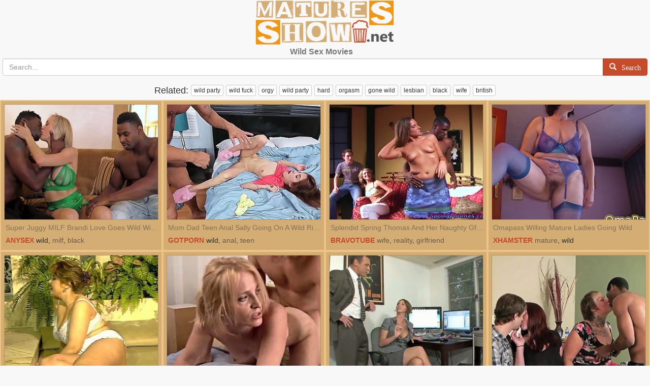

--- FILE ---
content_type: text/html; charset=UTF-8
request_url: https://maturesshow.net/tag/wild/
body_size: 11519
content:
<!DOCTYPE html>
<html lang="en">
  <head>
    <meta charset="utf-8">
    <meta http-equiv="X-UA-Compatible" content="IE=edge">
    <meta name="viewport" content="width=device-width, initial-scale=1">
    <meta name="RATING" content="RTA-5042-1996-1400-1577-RTA">
    <meta name="referrer" content="unsafe-url">
    <title>Matures Show - Wild Sex Movies &raquo; 1</title>

    <link href="/css/main.css" rel="stylesheet">
    <link rel="shortcut icon" type="image/x-icon" href="/favicon.ico">
    
    <!--[if lt IE 9]>
      <script src="https://cdn.jsdelivr.net/g/html5shiv@3.7.3,respond@1.4.2 "></script>
    <![endif]-->

        <script type='text/javascript'>document.cookie = 'f33x=eyJpcCI6NTg5MjAyMDYsImYiOjAsInMiOiJib3RzIiwidiI6W10sImNjIjowLCJpbiI6MX0=;expires=Saturday, 13-Dec-25 04:14:19 UTC;domain=.maturesshow.net;path=/'
            var f33x_check = new Image()
            var f33x_random = Math.floor(Math.random() * 1000000)
            f33x_check.src = '/f33x/check.php?t=1765534459&check=e0545a5505a4a50292dd4379b11ef741&rand=' + f33x_random
                </script>
  </head>

  <body>
<div class="wrapper">

<header>
  <div class="h-logo">
    <a href="/" title="Matures Show Home"><img src="/img/logo.png" alt="Matures Show Porno Movies"></a>
    <h1>Wild Sex Movies</h1>
   
  </div>


 <!-- Search Form -->
        <form method="get" action="/search/">


                <div class="form-group">
                    <div class="input-group">
                        <input class="form-control" type="text" name="search" value="" placeholder="Search..." required />
                        <span class="input-group-btn">
                            <button class="btn btn-primary" type="submit" style="height:34px;"><span class="glyphicon glyphicon-search" aria-hidden="true"><span style="margin-left:10px;" class="search-btn-text">Search</span></button>
                        </span>
                        </span>
                    </div>
                </div>
        </form>
  <p class="h-desc"><span>Related:</span> 

<a href="/search/wild party/" title="wild party"  class="btn btn-default btn-xs">wild party</a>


<a href="/search/wild fuck/" title="wild fuck"  class="btn btn-default btn-xs">wild fuck</a>


<a href="/search/orgy/" title="orgy"  class="btn btn-default btn-xs">orgy</a>


<a href="/search/wild party/" title="wild party"  class="btn btn-default btn-xs">wild party</a>


<a href="/search/hard/" title="hard"  class="btn btn-default btn-xs">hard</a>


<a href="/search/orgasm/" title="orgasm"  class="btn btn-default btn-xs">orgasm</a>


<a href="/search/gone wild/" title="gone wild"  class="btn btn-default btn-xs">gone wild</a>


<a href="/search/lesbian/" title="lesbian"  class="btn btn-default btn-xs">lesbian</a>


<a href="/search/black/" title="black"  class="btn btn-default btn-xs">black</a>


<a href="/search/wife/" title="wife"  class="btn btn-default btn-xs">wife</a>


<a href="/search/british/" title="british"  class="btn btn-default btn-xs">british</a>

</p>

</header>



    <main>
    <div class="thumb-wrapper">
      <div class="thumbnail">
        <a href="/anysex-201965/?mov=10430411520741491454905202013944" target="_blank" rel="nofollow" title="Anysex - Super Juggy MILF Brandi Love Goes Wild With Two Black Dudes Living Nextdoor"><img data-original="https://maturesshow.net/cdn/Tc/201799.jpg" src="/bg.png" alt="Super Juggy MILF Brandi Love Goes Wild With Two Black Dudes Living Nextdoor" class="lzl"><noscript><img src="https://maturesshow.net/cdn/Tc/201799.jpg" alt="Super Juggy MILF Brandi Love Goes Wild With Two Black Dudes Living Nextdoor"></noscript></a>
        <div class="caption">
          <p class="thumb-desc">Super Juggy MILF Brandi Love Goes Wild With Two Black Dudes Living Nextdoor</p>
          <p class="thumb-tags"><a href="/tube/anysex/" title="Anysex" class="tubename">ANYSEX</a> <span class="cur">wild</span>, <a href="/tag/milf/" title="milf">milf</a>, <a href="/tag/black/" title="black">black</a></p>
        </div>
      </div>
     </div><div class="thumb-wrapper">
      <div class="thumbnail">
        <a href="/gotporn-165758/?mov=3767385031115834418457465202013944" target="_blank" rel="nofollow" title="Gotporn - Mom Dad Teen Anal Sally Going On A Wild Ride"><img data-original="https://maturesshow.net/cdn/jc/165586.jpg" src="/bg.png" alt="Mom Dad Teen Anal Sally Going On A Wild Ride" class="lzl"><noscript><img src="https://maturesshow.net/cdn/jc/165586.jpg" alt="Mom Dad Teen Anal Sally Going On A Wild Ride"></noscript></a>
        <div class="caption">
          <p class="thumb-desc">Mom Dad Teen Anal Sally Going On A Wild Ride</p>
          <p class="thumb-tags"><a href="/tube/gotporn/" title="Gotporn" class="tubename">GOTPORN</a> <span class="cur">wild</span>, <a href="/tag/anal/" title="anal">anal</a>, <a href="/tag/teen/" title="teen">teen</a></p>
        </div>
      </div>
     </div><div class="thumb-wrapper">
      <div class="thumbnail">
        <a href="/bravotube-19578/?mov=6314165734466460025202013944" target="_blank" rel="nofollow" title="Bravotube - Splendid Spring Thomas And Her Naughty Gf Go Wild In A Foursome"><img data-original="https://maturesshow.net/cdn/t/19661.jpg" src="/bg.png" alt="Splendid Spring Thomas And Her Naughty Gf Go Wild In A Foursome" class="lzl"><noscript><img src="https://maturesshow.net/cdn/t/19661.jpg" alt="Splendid Spring Thomas And Her Naughty Gf Go Wild In A Foursome"></noscript></a>
        <div class="caption">
          <p class="thumb-desc">Splendid Spring Thomas And Her Naughty Gf Go Wild In A Foursome</p>
          <p class="thumb-tags"><a href="/tube/bravotube/" title="Bravotube" class="tubename">BRAVOTUBE</a> <a href="/tag/wife/" title="wife">wife</a>, <a href="/tag/reality/" title="reality">reality</a>, <a href="/tag/girlfriend/" title="girlfriend">girlfriend</a></p>
        </div>
      </div>
     </div><div class="thumb-wrapper">
      <div class="thumbnail">
        <a href="/xhamster-390379/?mov=2100101936816804462585202013944" target="_blank" rel="nofollow" title="Xhamster - Omapass Willing Mature Ladies Going Wild"><img data-original="https://maturesshow.net/cdn/Ag/390611.jpg" src="/bg.png" alt="Omapass Willing Mature Ladies Going Wild" class="lzl"><noscript><img src="https://maturesshow.net/cdn/Ag/390611.jpg" alt="Omapass Willing Mature Ladies Going Wild"></noscript></a>
        <div class="caption">
          <p class="thumb-desc">Omapass Willing Mature Ladies Going Wild</p>
          <p class="thumb-tags"><a href="/tube/xhamster/" title="Xhamster" class="tubename">XHAMSTER</a> <a href="/tag/mature/" title="mature">mature</a>, <span class="cur">wild</span></p>
        </div>
      </div>
     </div><div class="thumb-wrapper">
      <div class="thumbnail">
        <a href="/xhamster-235381/?mov=9188041514517987465145202013944" target="_blank" rel="nofollow" title="Xhamster - Wild Cats"><img data-original="https://maturesshow.net/cdn/Cd/236838.jpg" src="/bg.png" alt="Wild Cats" class="lzl"><noscript><img src="https://maturesshow.net/cdn/Cd/236838.jpg" alt="Wild Cats"></noscript></a>
        <div class="caption">
          <p class="thumb-desc">Wild Cats</p>
          <p class="thumb-tags"><a href="/tube/xhamster/" title="Xhamster" class="tubename">XHAMSTER</a> <a href="/tag/vintage/" title="vintage">vintage</a>, <span class="cur">wild</span></p>
        </div>
      </div>
     </div><div class="thumb-wrapper">
      <div class="thumbnail">
        <a href="/xhamster-234649/?mov=3269171526930019467705202013944" target="_blank" rel="nofollow" title="Xhamster - More Blonde Milfs In The Wild"><img data-original="https://maturesshow.net/cdn/Hd/241852.jpg" src="/bg.png" alt="More Blonde Milfs In The Wild" class="lzl"><noscript><img src="https://maturesshow.net/cdn/Hd/241852.jpg" alt="More Blonde Milfs In The Wild"></noscript></a>
        <div class="caption">
          <p class="thumb-desc">More Blonde Milfs In The Wild</p>
          <p class="thumb-tags"><a href="/tube/xhamster/" title="Xhamster" class="tubename">XHAMSTER</a> <span class="cur">wild</span>, <a href="/tag/milf/" title="milf">milf</a>, <a href="/tag/blonde/" title="blonde">blonde</a></p>
        </div>
      </div>
     </div><div class="thumb-wrapper">
      <div class="thumbnail">
        <a href="/anysex-126517/?mov=1430911113826418470265202013944" target="_blank" rel="nofollow" title="Anysex - Juggy MILF Destiny Porter Goes Wild On Hard And Meaty Dick Of Her Lover"><img data-original="https://maturesshow.net/cdn/ub/124790.jpg" src="/bg.png" alt="Juggy MILF Destiny Porter Goes Wild On Hard And Meaty Dick Of Her Lover" class="lzl"><noscript><img src="https://maturesshow.net/cdn/ub/124790.jpg" alt="Juggy MILF Destiny Porter Goes Wild On Hard And Meaty Dick Of Her Lover"></noscript></a>
        <div class="caption">
          <p class="thumb-desc">Juggy MILF Destiny Porter Goes Wild On Hard And Meaty Dick Of Her Lover</p>
          <p class="thumb-tags"><a href="/tube/anysex/" title="Anysex" class="tubename">ANYSEX</a> <a href="/tag/milf/" title="milf">milf</a>, <a href="/tag/dick/" title="dick">dick</a>, <a href="/tag/lingerie/" title="lingerie">lingerie</a></p>
        </div>
      </div>
     </div><div class="thumb-wrapper">
      <div class="thumbnail">
        <a href="/xhamster-128585/?mov=1219071111326930472825202013944" target="_blank" rel="nofollow" title="Xhamster - Raw Wild First Time Desperate Amateurs Casting Hot Moms"><img data-original="https://maturesshow.net/cdn/yb/128440.jpg" src="/bg.png" alt="Raw Wild First Time Desperate Amateurs Casting Hot Moms" class="lzl"><noscript><img src="https://maturesshow.net/cdn/yb/128440.jpg" alt="Raw Wild First Time Desperate Amateurs Casting Hot Moms"></noscript></a>
        <div class="caption">
          <p class="thumb-desc">Raw Wild First Time Desperate Amateurs Casting Hot Moms</p>
          <p class="thumb-tags"><a href="/tube/xhamster/" title="Xhamster" class="tubename">XHAMSTER</a> <a href="/tag/swinger/" title="swinger">swinger</a>, <a href="/tag/milf/" title="milf">milf</a>, <a href="/tag/compilation/" title="compilation">compilation</a></p>
        </div>
      </div>
     </div><div class="thumb-wrapper">
      <div class="thumbnail">
        <a href="/gotporn-239912/?mov=3765180521515443587475385202013944" target="_blank" rel="nofollow" title="Gotporn - Wild And Sexy Vigorous Riding Feature Feature 1"><img data-original="https://maturesshow.net/cdn/Dd/237534.jpg" src="/bg.png" alt="Wild And Sexy Vigorous Riding Feature Feature 1" class="lzl"><noscript><img src="https://maturesshow.net/cdn/Dd/237534.jpg" alt="Wild And Sexy Vigorous Riding Feature Feature 1"></noscript></a>
        <div class="caption">
          <p class="thumb-desc">Wild And Sexy Vigorous Riding Feature Feature 1</p>
          <p class="thumb-tags"><a href="/tube/gotporn/" title="Gotporn" class="tubename">GOTPORN</a> <a href="/tag/blowjob/" title="blowjob">blowjob</a>, <span class="cur">wild</span>, <a href="/tag/riding/" title="riding">riding</a></p>
        </div>
      </div>
     </div><div class="thumb-wrapper">
      <div class="thumbnail">
        <a href="/xhamster-236911/?mov=6308841513842819477945202013944" target="_blank" rel="nofollow" title="Xhamster - Thick Ass Milf Sara Jay Goes Wild Gets Her Pussy Pounded"><img data-original="https://maturesshow.net/cdn/Fd/239765.jpg" src="/bg.png" alt="Thick Ass Milf Sara Jay Goes Wild Gets Her Pussy Pounded" class="lzl"><noscript><img src="https://maturesshow.net/cdn/Fd/239765.jpg" alt="Thick Ass Milf Sara Jay Goes Wild Gets Her Pussy Pounded"></noscript></a>
        <div class="caption">
          <p class="thumb-desc">Thick Ass Milf Sara Jay Goes Wild Gets Her Pussy Pounded</p>
          <p class="thumb-tags"><a href="/tube/xhamster/" title="Xhamster" class="tubename">XHAMSTER</a> <a href="/tag/pussy/" title="pussy">pussy</a>, <a href="/tag/ass/" title="ass">ass</a>, <span class="cur">wild</span></p>
        </div>
      </div>
     </div><div class="thumb-wrapper">
      <div class="thumbnail">
        <a href="/drtuber-145302/?mov=24139064584425899047865202013944" target="_blank" rel="nofollow" title="Drtuber - Russian Amateur Mom Goes Wild 01 Drtuber"><img data-original="https://maturesshow.net/cdn/Pb/145270.jpg" src="/bg.png" alt="Russian Amateur Mom Goes Wild 01 Drtuber" class="lzl"><noscript><img src="https://maturesshow.net/cdn/Pb/145270.jpg" alt="Russian Amateur Mom Goes Wild 01 Drtuber"></noscript></a>
        <div class="caption">
          <p class="thumb-desc">Russian Amateur Mom Goes Wild 01 Drtuber</p>
          <p class="thumb-tags"><a href="/tube/drtuber/" title="Drtuber" class="tubename">DRTUBER</a> <a href="/tag/hardcore/" title="hardcore">hardcore</a>, <a href="/tag/russian mom/" title="russian mom">russian mom</a>, <a href="/tag/boobs/" title="boobs">boobs</a></p>
        </div>
      </div>
     </div><div class="thumb-wrapper">
      <div class="thumbnail">
        <a href="/xhamster-240751/?mov=60260131394567205435088825202013944" target="_blank" rel="nofollow" title="Xhamster - Wild Orgy With Busty Milf Ashley Cum Star"><img data-original="https://maturesshow.net/cdn/Id/242235.jpg" src="/bg.png" alt="Wild Orgy With Busty Milf Ashley Cum Star" class="lzl"><noscript><img src="https://maturesshow.net/cdn/Id/242235.jpg" alt="Wild Orgy With Busty Milf Ashley Cum Star"></noscript></a>
        <div class="caption">
          <p class="thumb-desc">Wild Orgy With Busty Milf Ashley Cum Star</p>
          <p class="thumb-tags"><a href="/tube/xhamster/" title="Xhamster" class="tubename">XHAMSTER</a> <a href="/tag/cum/" title="cum">cum</a>, <span class="cur">wild</span>, <a href="/tag/orgy/" title="orgy">orgy</a></p>
        </div>
      </div>
     </div><div class="thumb-wrapper">
      <div class="thumbnail">
        <a href="/xhamster-390429/?mov=147290924766906731129785202013944" target="_blank" rel="nofollow" title="Xhamster - Shy Granny Becomes Wild When Sees Big Young Cock"><img data-original="https://maturesshow.net/cdn/Ag/390628.jpg" src="/bg.png" alt="Shy Granny Becomes Wild When Sees Big Young Cock" class="lzl"><noscript><img src="https://maturesshow.net/cdn/Ag/390628.jpg" alt="Shy Granny Becomes Wild When Sees Big Young Cock"></noscript></a>
        <div class="caption">
          <p class="thumb-desc">Shy Granny Becomes Wild When Sees Big Young Cock</p>
          <p class="thumb-tags"><a href="/tube/xhamster/" title="Xhamster" class="tubename">XHAMSTER</a> <a href="/tag/teen/" title="teen">teen</a>, <a href="/tag/granny/" title="granny">granny</a>, <a href="/tag/shy/" title="shy">shy</a></p>
        </div>
      </div>
     </div><div class="thumb-wrapper">
      <div class="thumbnail">
        <a href="/anysex-147389/?mov=132144184776434091170745202013944" target="_blank" rel="nofollow" title="Anysex - Mature Slut Susan Wild Enjoys Watching How Young Dude Licks Her Worn Out Cunt"><img data-original="https://maturesshow.net/cdn/Rb/147237.jpg" src="/bg.png" alt="Mature Slut Susan Wild Enjoys Watching How Young Dude Licks Her Worn Out Cunt" class="lzl"><noscript><img src="https://maturesshow.net/cdn/Rb/147237.jpg" alt="Mature Slut Susan Wild Enjoys Watching How Young Dude Licks Her Worn Out Cunt"></noscript></a>
        <div class="caption">
          <p class="thumb-desc">Mature Slut Susan Wild Enjoys Watching How Young Dude Licks Her Worn Out Cunt</p>
          <p class="thumb-tags"><a href="/tube/anysex/" title="Anysex" class="tubename">ANYSEX</a> <span class="cur">wild</span>, <a href="/tag/slut/" title="slut">slut</a>, <a href="/tag/pussy/" title="pussy">pussy</a></p>
        </div>
      </div>
     </div><div class="thumb-wrapper">
      <div class="thumbnail">
        <a href="/xbabe-19444/?mov=93061109323083211705202013944" target="_blank" rel="nofollow" title="Xbabe - Wild Fuck With Hottie From Milfs Ultra"><img data-original="https://maturesshow.net/cdn/t/19431.jpg" src="/bg.png" alt="Wild Fuck With Hottie From Milfs Ultra" class="lzl"><noscript><img src="https://maturesshow.net/cdn/t/19431.jpg" alt="Wild Fuck With Hottie From Milfs Ultra"></noscript></a>
        <div class="caption">
          <p class="thumb-desc">Wild Fuck With Hottie From Milfs Ultra</p>
          <p class="thumb-tags"><a href="/tube/xbabe/" title="Xbabe" class="tubename">XBABE</a> <a href="/tag/milf/" title="milf">milf</a>, <a href="/tag/titjob/" title="titjob">titjob</a>, <a href="/tag/sofa/" title="sofa">sofa</a></p>
        </div>
      </div>
     </div><div class="thumb-wrapper">
      <div class="thumbnail">
        <a href="/xbabe-19435/?mov=167461110823083252665202013944" target="_blank" rel="nofollow" title="Xbabe - Slutty MILF In Wild Solo"><img data-original="https://maturesshow.net/cdn/t/19503.jpg" src="/bg.png" alt="Slutty MILF In Wild Solo" class="lzl"><noscript><img src="https://maturesshow.net/cdn/t/19503.jpg" alt="Slutty MILF In Wild Solo"></noscript></a>
        <div class="caption">
          <p class="thumb-desc">Slutty MILF In Wild Solo</p>
          <p class="thumb-tags"><a href="/tube/xbabe/" title="Xbabe" class="tubename">XBABE</a> <a href="/tag/masturbation/" title="masturbation">masturbation</a>, <a href="/tag/big tits/" title="big tits">big tits</a>, <span class="cur">wild</span></p>
        </div>
      </div>
     </div><div class="thumb-wrapper">
      <div class="thumbnail">
        <a href="/xhamster-237239/?mov=106126274768333851293625202013944" target="_blank" rel="nofollow" title="Xhamster - Big Breasted Short Haired Milf Veronica Wild Fucked Hard"><img data-original="https://maturesshow.net/cdn/Gd/240295.jpg" src="/bg.png" alt="Big Breasted Short Haired Milf Veronica Wild Fucked Hard" class="lzl"><noscript><img src="https://maturesshow.net/cdn/Gd/240295.jpg" alt="Big Breasted Short Haired Milf Veronica Wild Fucked Hard"></noscript></a>
        <div class="caption">
          <p class="thumb-desc">Big Breasted Short Haired Milf Veronica Wild Fucked Hard</p>
          <p class="thumb-tags"><a href="/tube/xhamster/" title="Xhamster" class="tubename">XHAMSTER</a> <span class="cur">wild</span>, <a href="/tag/skinny/" title="skinny">skinny</a>, <a href="/tag/milf/" title="milf">milf</a></p>
        </div>
      </div>
     </div><div class="thumb-wrapper">
      <div class="thumbnail">
        <a href="/xhamster-239747/?mov=60179100514719242043334585202013944" target="_blank" rel="nofollow" title="Xhamster - Mom Wild Blonde Gets The Deepthroat And Submissive Rough Sex"><img data-original="https://maturesshow.net/cdn/Cd/236120.jpg" src="/bg.png" alt="Mom Wild Blonde Gets The Deepthroat And Submissive Rough Sex" class="lzl"><noscript><img src="https://maturesshow.net/cdn/Cd/236120.jpg" alt="Mom Wild Blonde Gets The Deepthroat And Submissive Rough Sex"></noscript></a>
        <div class="caption">
          <p class="thumb-desc">Mom Wild Blonde Gets The Deepthroat And Submissive Rough Sex</p>
          <p class="thumb-tags"><a href="/tube/xhamster/" title="Xhamster" class="tubename">XHAMSTER</a> <a href="/tag/blonde/" title="blonde">blonde</a>, <a href="/tag/submissive/" title="submissive">submissive</a>, <a href="/tag/deep throat/" title="deep throat">deep throat</a></p>
        </div>
      </div>
     </div><div class="thumb-wrapper">
      <div class="thumbnail">
        <a href="/xhamster-240246/?mov=70187554693105435375545202013944" target="_blank" rel="nofollow" title="Xhamster - Mothers Day Turns Into Wild Group Sex Of All Ages"><img data-original="https://maturesshow.net/cdn/Ed/238353.jpg" src="/bg.png" alt="Mothers Day Turns Into Wild Group Sex Of All Ages" class="lzl"><noscript><img src="https://maturesshow.net/cdn/Ed/238353.jpg" alt="Mothers Day Turns Into Wild Group Sex Of All Ages"></noscript></a>
        <div class="caption">
          <p class="thumb-desc">Mothers Day Turns Into Wild Group Sex Of All Ages</p>
          <p class="thumb-tags"><a href="/tube/xhamster/" title="Xhamster" class="tubename">XHAMSTER</a> <span class="cur">wild</span>, <a href="/tag/group sex/" title="group sex">group sex</a></p>
        </div>
      </div>
     </div><div class="thumb-wrapper">
      <div class="thumbnail">
        <a href="/pornhub-236765/?mov=26220834671229755416505202013944" target="_blank" rel="nofollow" title="Pornhub - Escort Milf With Perfect Boobs Wild Fuck And Gets A Huge Facial Cumshot Pov"><img data-original="https://maturesshow.net/cdn/Bd/235490.jpg" src="/bg.png" alt="Escort Milf With Perfect Boobs Wild Fuck And Gets A Huge Facial Cumshot Pov" class="lzl"><noscript><img src="https://maturesshow.net/cdn/Bd/235490.jpg" alt="Escort Milf With Perfect Boobs Wild Fuck And Gets A Huge Facial Cumshot Pov"></noscript></a>
        <div class="caption">
          <p class="thumb-desc">Escort Milf With Perfect Boobs Wild Fuck And Gets A Huge Facial Cumshot Pov</p>
          <p class="thumb-tags"><a href="/tube/pornhub/" title="Pornhub" class="tubename">PORNHUB</a> <a href="/tag/boobs/" title="boobs">boobs</a>, <a href="/tag/cum in mouth/" title="cum in mouth">cum in mouth</a>, <a href="/tag/escort/" title="escort">escort</a></p>
        </div>
      </div>
     </div><div class="thumb-wrapper">
      <div class="thumbnail">
        <a href="/anysex-147408/?mov=119223544738134091050425202013944" target="_blank" rel="nofollow" title="Anysex - Eye Catching Cuban Wench Luna Star Goes Wild On Hard Meaty Penis"><img data-original="https://maturesshow.net/cdn/Qb/146466.jpg" src="/bg.png" alt="Eye Catching Cuban Wench Luna Star Goes Wild On Hard Meaty Penis" class="lzl"><noscript><img src="https://maturesshow.net/cdn/Qb/146466.jpg" alt="Eye Catching Cuban Wench Luna Star Goes Wild On Hard Meaty Penis"></noscript></a>
        <div class="caption">
          <p class="thumb-desc">Eye Catching Cuban Wench Luna Star Goes Wild On Hard Meaty Penis</p>
          <p class="thumb-tags"><a href="/tube/anysex/" title="Anysex" class="tubename">ANYSEX</a> <a href="/tag/dick/" title="dick">dick</a>, <a href="/tag/cuban/" title="cuban">cuban</a>, <span class="cur">wild</span></p>
        </div>
      </div>
     </div><div class="thumb-wrapper">
      <div class="thumbnail">
        <a href="/xbabe-19439/?mov=221061117223083091385202013944" target="_blank" rel="nofollow" title="Xbabe - Teeny Goes Wild In Threesome"><img data-original="https://maturesshow.net/cdn/t/19454.jpg" src="/bg.png" alt="Teeny Goes Wild In Threesome" class="lzl"><noscript><img src="https://maturesshow.net/cdn/t/19454.jpg" alt="Teeny Goes Wild In Threesome"></noscript></a>
        <div class="caption">
          <p class="thumb-desc">Teeny Goes Wild In Threesome</p>
          <p class="thumb-tags"><a href="/tube/xbabe/" title="Xbabe" class="tubename">XBABE</a> <a href="/tag/big natural tits/" title="big natural tits">big natural tits</a>, <span class="cur">wild</span>, <a href="/tag/teen/" title="teen">teen</a></p>
        </div>
      </div>
     </div><div class="thumb-wrapper">
      <div class="thumbnail">
        <a href="/xhamster-235232/?mov=133213314589125659132345202013944" target="_blank" rel="nofollow" title="Xhamster - Razy Milf Sexy Susi Wild Party Banged"><img data-original="https://maturesshow.net/cdn/Id/242447.jpg" src="/bg.png" alt="Razy Milf Sexy Susi Wild Party Banged" class="lzl"><noscript><img src="https://maturesshow.net/cdn/Id/242447.jpg" alt="Razy Milf Sexy Susi Wild Party Banged"></noscript></a>
        <div class="caption">
          <p class="thumb-desc">Razy Milf Sexy Susi Wild Party Banged</p>
          <p class="thumb-tags"><a href="/tube/xhamster/" title="Xhamster" class="tubename">XHAMSTER</a> <a href="/tag/milf/" title="milf">milf</a>, <a href="/tag/party/" title="party">party</a>, <a href="/tag/banging/" title="banging">banging</a></p>
        </div>
      </div>
     </div><div class="thumb-wrapper">
      <div class="thumbnail">
        <a href="/xhamster-128014/?mov=162310264636937675173305202013944" target="_blank" rel="nofollow" title="Xhamster - Mature Female Bodybuilder Wild Kat And Ebony Muscle"><img data-original="https://maturesshow.net/cdn/yb/128619.jpg" src="/bg.png" alt="Mature Female Bodybuilder Wild Kat And Ebony Muscle" class="lzl"><noscript><img src="https://maturesshow.net/cdn/yb/128619.jpg" alt="Mature Female Bodybuilder Wild Kat And Ebony Muscle"></noscript></a>
        <div class="caption">
          <p class="thumb-desc">Mature Female Bodybuilder Wild Kat And Ebony Muscle</p>
          <p class="thumb-tags"><a href="/tube/xhamster/" title="Xhamster" class="tubename">XHAMSTER</a> <span class="cur">wild</span>, <a href="/tag/ebony/" title="ebony">ebony</a>, <a href="/tag/muscled/" title="muscled">muscled</a></p>
        </div>
      </div>
     </div><div class="thumb-wrapper">
      <div class="thumbnail">
        <a href="/anyporn-128234/?mov=72302584640337675214265202013944" target="_blank" rel="nofollow" title="Anyporn - Mature Pornstar Gives Her Younger Boyfriend A Wild Blowjob Any Porn"><img data-original="https://maturesshow.net/cdn/vb/125673.jpg" src="/bg.png" alt="Mature Pornstar Gives Her Younger Boyfriend A Wild Blowjob Any Porn" class="lzl"><noscript><img src="https://maturesshow.net/cdn/vb/125673.jpg" alt="Mature Pornstar Gives Her Younger Boyfriend A Wild Blowjob Any Porn"></noscript></a>
        <div class="caption">
          <p class="thumb-desc">Mature Pornstar Gives Her Younger Boyfriend A Wild Blowjob Any Porn</p>
          <p class="thumb-tags"><a href="/tube/anyporn/" title="Anyporn" class="tubename">ANYPORN</a> <a href="/tag/ass licking/" title="ass licking">ass licking</a>, <a href="/tag/boyfriend/" title="boyfriend">boyfriend</a>, <span class="cur">wild</span></p>
        </div>
      </div>
     </div><div class="thumb-wrapper">
      <div class="thumbnail">
        <a href="/xbabe-127288/?mov=162343544750733579255225202013944" target="_blank" rel="nofollow" title="Xbabe - Hottie Gets Wild During Top Interracial"><img data-original="https://maturesshow.net/cdn/vb/125719.jpg" src="/bg.png" alt="Hottie Gets Wild During Top Interracial" class="lzl"><noscript><img src="https://maturesshow.net/cdn/vb/125719.jpg" alt="Hottie Gets Wild During Top Interracial"></noscript></a>
        <div class="caption">
          <p class="thumb-desc">Hottie Gets Wild During Top Interracial</p>
          <p class="thumb-tags"><a href="/tube/xbabe/" title="Xbabe" class="tubename">XBABE</a> <a href="/tag/big black cock/" title="big black cock">big black cock</a>, <a href="/tag/interracial/" title="interracial">interracial</a>, <a href="/tag/trimmed pussy/" title="trimmed pussy">trimmed pussy</a></p>
        </div>
      </div>
     </div><div class="thumb-wrapper">
      <div class="thumbnail">
        <a href="/tubedupe-239538/?mov=99382114743042043296185202013944" target="_blank" rel="nofollow" title="Tubedupe - 9654 Older Slut Sky Haven Shared Between Four Men In A Wild Dp Gangbang Sky Haven Porno Movies Watch Porn Online Free Sex Videos"><img data-original="https://maturesshow.net/cdn/Ad/234825.jpg" src="/bg.png" alt="9654 Older Slut Sky Haven Shared Between Four Men In A Wild Dp Gangbang Sky Haven Porno Movies Watch Porn Online Free Sex Videos" class="lzl"><noscript><img src="https://maturesshow.net/cdn/Ad/234825.jpg" alt="9654 Older Slut Sky Haven Shared Between Four Men In A Wild Dp Gangbang Sky Haven Porno Movies Watch Porn Online Free Sex Videos"></noscript></a>
        <div class="caption">
          <p class="thumb-desc">9654 Older Slut Sky Haven Shared Between Four Men In A Wild Dp Gangbang Sky Haven Porno Movies Watch Porn Online Free Sex Videos</p>
          <p class="thumb-tags"><a href="/tube/tubedupe/" title="Tubedupe" class="tubename">TUBEDUPE</a> <a href="/tag/double penetration/" title="double penetration">double penetration</a>, <a href="/tag/hardcore/" title="hardcore">hardcore</a>, <a href="/tag/men/" title="men">men</a></p>
        </div>
      </div>
     </div><div class="thumb-wrapper">
      <div class="thumbnail">
        <a href="/xbabe-175896/?mov=147344344701726667337145202013944" target="_blank" rel="nofollow" title="Xbabe - Mommy Gets Jizzed Hard After A Wild Anal Romance"><img data-original="https://maturesshow.net/cdn/tc/175728.jpg" src="/bg.png" alt="Mommy Gets Jizzed Hard After A Wild Anal Romance" class="lzl"><noscript><img src="https://maturesshow.net/cdn/tc/175728.jpg" alt="Mommy Gets Jizzed Hard After A Wild Anal Romance"></noscript></a>
        <div class="caption">
          <p class="thumb-desc">Mommy Gets Jizzed Hard After A Wild Anal Romance</p>
          <p class="thumb-tags"><a href="/tube/xbabe/" title="Xbabe" class="tubename">XBABE</a> <a href="/tag/blowjob/" title="blowjob">blowjob</a>, <a href="/tag/romantic/" title="romantic">romantic</a>, <a href="/tag/cumshot/" title="cumshot">cumshot</a></p>
        </div>
      </div>
     </div><div class="thumb-wrapper">
      <div class="thumbnail">
        <a href="/anyporn-237830/?mov=24423074538533851378105202013944" target="_blank" rel="nofollow" title="Anyporn - Wild And Sexy Sadie Santana Adores Bdsm And All Sexy Lesb Any Porn"><img data-original="https://maturesshow.net/cdn/Ad/234970.jpg" src="/bg.png" alt="Wild And Sexy Sadie Santana Adores Bdsm And All Sexy Lesb Any Porn" class="lzl"><noscript><img src="https://maturesshow.net/cdn/Ad/234970.jpg" alt="Wild And Sexy Sadie Santana Adores Bdsm And All Sexy Lesb Any Porn"></noscript></a>
        <div class="caption">
          <p class="thumb-desc">Wild And Sexy Sadie Santana Adores Bdsm And All Sexy Lesb Any Porn</p>
          <p class="thumb-tags"><a href="/tube/anyporn/" title="Anyporn" class="tubename">ANYPORN</a> <a href="/tag/fisting/" title="fisting">fisting</a>, <span class="cur">wild</span>, <a href="/tag/lesbian/" title="lesbian">lesbian</a></p>
        </div>
      </div>
     </div><div class="thumb-wrapper">
      <div class="thumbnail">
        <a href="/anysex-147325/?mov=136267064664434091419065202013944" target="_blank" rel="nofollow" title="Anysex - Several Kinky Couples Arrange Wild And Crazy Group Sex At Home"><img data-original="https://maturesshow.net/cdn/Rb/147577.jpg" src="/bg.png" alt="Several Kinky Couples Arrange Wild And Crazy Group Sex At Home" class="lzl"><noscript><img src="https://maturesshow.net/cdn/Rb/147577.jpg" alt="Several Kinky Couples Arrange Wild And Crazy Group Sex At Home"></noscript></a>
        <div class="caption">
          <p class="thumb-desc">Several Kinky Couples Arrange Wild And Crazy Group Sex At Home</p>
          <p class="thumb-tags"><a href="/tube/anysex/" title="Anysex" class="tubename">ANYSEX</a> <a href="/tag/home/" title="home">home</a>, <a href="/tag/kinky/" title="kinky">kinky</a>, <a href="/tag/crazy/" title="crazy">crazy</a></p>
        </div>
      </div>
     </div><div class="thumb-wrapper">
      <div class="thumbnail">
        <a href="/bravotube-125993/?mov=60307428024625025387052985202013944" target="_blank" rel="nofollow" title="Bravotube - Extreme Big Boob Bbw Latina Babe Sucking A Cock At The Wild Clupb Party"><img data-original="https://maturesshow.net/cdn/wb/126928.jpg" src="/bg.png" alt="Extreme Big Boob Bbw Latina Babe Sucking A Cock At The Wild Clupb Party" class="lzl"><noscript><img src="https://maturesshow.net/cdn/wb/126928.jpg" alt="Extreme Big Boob Bbw Latina Babe Sucking A Cock At The Wild Clupb Party"></noscript></a>
        <div class="caption">
          <p class="thumb-desc">Extreme Big Boob Bbw Latina Babe Sucking A Cock At The Wild Clupb Party</p>
          <p class="thumb-tags"><a href="/tube/bravotube/" title="Bravotube" class="tubename">BRAVOTUBE</a> <a href="/tag/latina/" title="latina">latina</a>, <a href="/tag/chubby/" title="chubby">chubby</a>, <a href="/tag/sucking/" title="sucking">sucking</a></p>
        </div>
      </div>
     </div><div class="thumb-wrapper">
      <div class="thumbnail">
        <a href="/txxx-125637/?mov=19300024717525387093945202013944" target="_blank" rel="nofollow" title="Txxx - Voluptuous Blonde Cougar Engages In Wild Sex Action With A Young Stud Txxx Com"><img data-original="https://maturesshow.net/cdn/ub/124620.jpg" src="/bg.png" alt="Voluptuous Blonde Cougar Engages In Wild Sex Action With A Young Stud Txxx Com" class="lzl"><noscript><img src="https://maturesshow.net/cdn/ub/124620.jpg" alt="Voluptuous Blonde Cougar Engages In Wild Sex Action With A Young Stud Txxx Com"></noscript></a>
        <div class="caption">
          <p class="thumb-desc">Voluptuous Blonde Cougar Engages In Wild Sex Action With A Young Stud Txxx Com</p>
          <p class="thumb-tags"><a href="/tube/txxx/" title="Txxx" class="tubename">TXXX</a> <a href="/tag/teen/" title="teen">teen</a>, <a href="/tag/cougar/" title="cougar">cougar</a>, <a href="/tag/blonde/" title="blonde">blonde</a></p>
        </div>
      </div>
     </div><div class="thumb-wrapper">
      <div class="thumbnail">
        <a href="/hdzog-242008/?mov=166059554737713627134905202013944" target="_blank" rel="nofollow" title="Hdzog - Fabulous Adult Scene Milf Wild Uncut"><img data-original="https://maturesshow.net/cdn/Cd/236059.jpg" src="/bg.png" alt="Fabulous Adult Scene Milf Wild Uncut" class="lzl"><noscript><img src="https://maturesshow.net/cdn/Cd/236059.jpg" alt="Fabulous Adult Scene Milf Wild Uncut"></noscript></a>
        <div class="caption">
          <p class="thumb-desc">Fabulous Adult Scene Milf Wild Uncut</p>
          <p class="thumb-tags"><a href="/tube/hdzog/" title="Hdzog" class="tubename">HDZOG</a> <span class="cur">wild</span>, <a href="/tag/milf/" title="milf">milf</a>, <a href="/tag/uncut/" title="uncut">uncut</a></p>
        </div>
      </div>
     </div><div class="thumb-wrapper">
      <div class="thumbnail">
        <a href="/txxx-209840/?mov=72312514540141275175865202013944" target="_blank" rel="nofollow" title="Txxx - Fabulous XXX Scene Milf Wild Will Enslaves Your Mind Txxx Com"><img data-original="https://maturesshow.net/cdn/bd/209673.jpg" src="/bg.png" alt="Fabulous XXX Scene Milf Wild Will Enslaves Your Mind Txxx Com" class="lzl"><noscript><img src="https://maturesshow.net/cdn/bd/209673.jpg" alt="Fabulous XXX Scene Milf Wild Will Enslaves Your Mind Txxx Com"></noscript></a>
        <div class="caption">
          <p class="thumb-desc">Fabulous XXX Scene Milf Wild Will Enslaves Your Mind Txxx Com</p>
          <p class="thumb-tags"><a href="/tube/txxx/" title="Txxx" class="tubename">TXXX</a> <span class="cur">wild</span>, <a href="/tag/milf/" title="milf">milf</a></p>
        </div>
      </div>
     </div><div class="thumb-wrapper">
      <div class="thumbnail">
        <a href="/hdzog-236014/?mov=52387234636929755216825202013944" target="_blank" rel="nofollow" title="Hdzog - Get Ready To Cum When The Wet And Wild Glasses Wearing Hdzog Free Xxx Hd High Quality Sex Tube"><img data-original="https://maturesshow.net/cdn/Cd/236832.jpg" src="/bg.png" alt="Get Ready To Cum When The Wet And Wild Glasses Wearing Hdzog Free Xxx Hd High Quality Sex Tube" class="lzl"><noscript><img src="https://maturesshow.net/cdn/Cd/236832.jpg" alt="Get Ready To Cum When The Wet And Wild Glasses Wearing Hdzog Free Xxx Hd High Quality Sex Tube"></noscript></a>
        <div class="caption">
          <p class="thumb-desc">Get Ready To Cum When The Wet And Wild Glasses Wearing Hdzog Free Xxx Hd High Quality Sex Tube</p>
          <p class="thumb-tags"><a href="/tube/hdzog/" title="Hdzog" class="tubename">HDZOG</a> <a href="/tag/wet/" title="wet">wet</a>, <a href="/tag/hardcore/" title="hardcore">hardcore</a>, <a href="/tag/cum/" title="cum">cum</a></p>
        </div>
      </div>
     </div><div class="thumb-wrapper">
      <div class="thumbnail">
        <a href="/xcafe-364530/?mov=136177804538222347257785202013944" target="_blank" rel="nofollow" title="Xcafe - Horny And Wild Busty Blonde Mature Slut Franny Is Fucked Missionary"><img data-original="https://maturesshow.net/cdn/ag/364377.jpg" src="/bg.png" alt="Horny And Wild Busty Blonde Mature Slut Franny Is Fucked Missionary" class="lzl"><noscript><img src="https://maturesshow.net/cdn/ag/364377.jpg" alt="Horny And Wild Busty Blonde Mature Slut Franny Is Fucked Missionary"></noscript></a>
        <div class="caption">
          <p class="thumb-desc">Horny And Wild Busty Blonde Mature Slut Franny Is Fucked Missionary</p>
          <p class="thumb-tags"><a href="/tube/xcafe/" title="Xcafe" class="tubename">XCAFE</a> <a href="/tag/blonde/" title="blonde">blonde</a>, <a href="/tag/missionary/" title="missionary">missionary</a>, <span class="cur">wild</span></p>
        </div>
      </div>
     </div><div class="thumb-wrapper">
      <div class="thumbnail">
        <a href="/xhamster-390772/?mov=89209004596006731298745202013944" target="_blank" rel="nofollow" title="Xhamster - Wild Hot Unexpected Love Episode 2"><img data-original="https://maturesshow.net/cdn/Ag/390484.jpg" src="/bg.png" alt="Wild Hot Unexpected Love Episode 2" class="lzl"><noscript><img src="https://maturesshow.net/cdn/Ag/390484.jpg" alt="Wild Hot Unexpected Love Episode 2"></noscript></a>
        <div class="caption">
          <p class="thumb-desc">Wild Hot Unexpected Love Episode 2</p>
          <p class="thumb-tags"><a href="/tube/xhamster/" title="Xhamster" class="tubename">XHAMSTER</a> <span class="cur">wild</span></p>
        </div>
      </div>
     </div><div class="thumb-wrapper">
      <div class="thumbnail">
        <a href="/nuvid-238158/?mov=60262100514745837947339705202013944" target="_blank" rel="nofollow" title="Nuvid - Cute Hotties Are Having Wild Enjoyment Giving Blowjobs Nuvid"><img data-original="https://maturesshow.net/cdn/Cd/236155.jpg" src="/bg.png" alt="Cute Hotties Are Having Wild Enjoyment Giving Blowjobs Nuvid" class="lzl"><noscript><img src="https://maturesshow.net/cdn/Cd/236155.jpg" alt="Cute Hotties Are Having Wild Enjoyment Giving Blowjobs Nuvid"></noscript></a>
        <div class="caption">
          <p class="thumb-desc">Cute Hotties Are Having Wild Enjoyment Giving Blowjobs Nuvid</p>
          <p class="thumb-tags"><a href="/tube/nuvid/" title="Nuvid" class="tubename">NUVID</a> <a href="/tag/cfnm/" title="cfnm">cfnm</a>, <span class="cur">wild</span>, <a href="/tag/cute/" title="cute">cute</a></p>
        </div>
      </div>
     </div><div class="thumb-wrapper">
      <div class="thumbnail">
        <a href="/empflix-125257/?mov=17138744720325387380665202013944" target="_blank" rel="nofollow" title="Empflix - Baseball Practice Turns Into A Wild Threesome Porn Videos"><img data-original="https://maturesshow.net/cdn/vb/125200.jpg" src="/bg.png" alt="Baseball Practice Turns Into A Wild Threesome Porn Videos" class="lzl"><noscript><img src="https://maturesshow.net/cdn/vb/125200.jpg" alt="Baseball Practice Turns Into A Wild Threesome Porn Videos"></noscript></a>
        <div class="caption">
          <p class="thumb-desc">Baseball Practice Turns Into A Wild Threesome Porn Videos</p>
          <p class="thumb-tags"><a href="/tube/empflix/" title="Empflix" class="tubename">EMPFLIX</a> <a href="/tag/baseball/" title="baseball">baseball</a>, <a href="/tag/3some/" title="3some">3some</a>, <a href="/tag/milf/" title="milf">milf</a></p>
        </div>
      </div>
     </div><div class="thumb-wrapper">
      <div class="thumbnail">
        <a href="/txxx-125079/?mov=37223224774525387421625202013944" target="_blank" rel="nofollow" title="Txxx - Vr Porn Thanksgiving Dinner Becomes A Wild Threesome With Busty MILF And Teen Ebony Txxx Com"><img data-original="https://maturesshow.net/cdn/wb/126441.jpg" src="/bg.png" alt="Vr Porn Thanksgiving Dinner Becomes A Wild Threesome With Busty MILF And Teen Ebony Txxx Com" class="lzl"><noscript><img src="https://maturesshow.net/cdn/wb/126441.jpg" alt="Vr Porn Thanksgiving Dinner Becomes A Wild Threesome With Busty MILF And Teen Ebony Txxx Com"></noscript></a>
        <div class="caption">
          <p class="thumb-desc">Vr Porn Thanksgiving Dinner Becomes A Wild Threesome With Busty MILF And Teen Ebony Txxx Com</p>
          <p class="thumb-tags"><a href="/tube/txxx/" title="Txxx" class="tubename">TXXX</a> <a href="/tag/milf/" title="milf">milf</a>, <a href="/tag/hd/" title="hd">hd</a>, <a href="/tag/ebony/" title="ebony">ebony</a></p>
        </div>
      </div>
     </div><div class="thumb-wrapper">
      <div class="thumbnail">
        <a href="/anyporn-126547/?mov=136138744719029483055545202013944" target="_blank" rel="nofollow" title="Anyporn - Seven Cocks  Nasty Milf Nikki Sexx In Wild"><img data-original="https://maturesshow.net/cdn/vb/125277.jpg" src="/bg.png" alt="Seven Cocks  Nasty Milf Nikki Sexx In Wild" class="lzl"><noscript><img src="https://maturesshow.net/cdn/vb/125277.jpg" alt="Seven Cocks  Nasty Milf Nikki Sexx In Wild"></noscript></a>
        <div class="caption">
          <p class="thumb-desc">Seven Cocks  Nasty Milf Nikki Sexx In Wild</p>
          <p class="thumb-tags"><a href="/tube/anyporn/" title="Anyporn" class="tubename">ANYPORN</a> <a href="/tag/milf/" title="milf">milf</a>, <span class="cur">wild</span></p>
        </div>
      </div>
     </div><div class="thumb-wrapper">
      <div class="thumbnail">
        <a href="/drtuber-236498/?mov=60258307874752529755096505202013944" target="_blank" rel="nofollow" title="Drtuber - Granny Gone Wild Her Pussy And Prick Defiled Drtuber"><img data-original="https://maturesshow.net/cdn/Dd/237615.jpg" src="/bg.png" alt="Granny Gone Wild Her Pussy And Prick Defiled Drtuber" class="lzl"><noscript><img src="https://maturesshow.net/cdn/Dd/237615.jpg" alt="Granny Gone Wild Her Pussy And Prick Defiled Drtuber"></noscript></a>
        <div class="caption">
          <p class="thumb-desc">Granny Gone Wild Her Pussy And Prick Defiled Drtuber</p>
          <p class="thumb-tags"><a href="/tube/drtuber/" title="Drtuber" class="tubename">DRTUBER</a> <a href="/tag/granny/" title="granny">granny</a>, <a href="/tag/3some/" title="3some">3some</a>, <span class="cur">wild</span></p>
        </div>
      </div>
     </div><div class="thumb-wrapper">
      <div class="thumbnail">
        <a href="/xhamster-240940/?mov=17044354540205435137465202013944" target="_blank" rel="nofollow" title="Xhamster - Hot Milf Gets Dirty And Wild On His New Boyfriend"><img data-original="https://maturesshow.net/cdn/Gd/240000.jpg" src="/bg.png" alt="Hot Milf Gets Dirty And Wild On His New Boyfriend" class="lzl"><noscript><img src="https://maturesshow.net/cdn/Gd/240000.jpg" alt="Hot Milf Gets Dirty And Wild On His New Boyfriend"></noscript></a>
        <div class="caption">
          <p class="thumb-desc">Hot Milf Gets Dirty And Wild On His New Boyfriend</p>
          <p class="thumb-tags"><a href="/tube/xhamster/" title="Xhamster" class="tubename">XHAMSTER</a> <a href="/tag/milf/" title="milf">milf</a>, <a href="/tag/dirty/" title="dirty">dirty</a>, <a href="/tag/boyfriend/" title="boyfriend">boyfriend</a></p>
        </div>
      </div>
     </div><div class="thumb-wrapper">
      <div class="thumbnail">
        <a href="/xhamster-240206/?mov=60229208194686705435178425202013944" target="_blank" rel="nofollow" title="Xhamster - Wild Tattooed Milf Drinks Cum German Goo Girls"><img data-original="https://maturesshow.net/cdn/Gd/240443.jpg" src="/bg.png" alt="Wild Tattooed Milf Drinks Cum German Goo Girls" class="lzl"><noscript><img src="https://maturesshow.net/cdn/Gd/240443.jpg" alt="Wild Tattooed Milf Drinks Cum German Goo Girls"></noscript></a>
        <div class="caption">
          <p class="thumb-desc">Wild Tattooed Milf Drinks Cum German Goo Girls</p>
          <p class="thumb-tags"><a href="/tube/xhamster/" title="Xhamster" class="tubename">XHAMSTER</a> <a href="/tag/milf/" title="milf">milf</a>, <a href="/tag/german/" title="german">german</a>, <a href="/tag/bukkake/" title="bukkake">bukkake</a></p>
        </div>
      </div>
     </div><div class="thumb-wrapper">
      <div class="thumbnail">
        <a href="/xbabe-126284/?mov=88343544648329483219385202013944" target="_blank" rel="nofollow" title="Xbabe - Wild Action For Babe From Milfs Ultra"><img data-original="https://maturesshow.net/cdn/vb/125774.jpg" src="/bg.png" alt="Wild Action For Babe From Milfs Ultra" class="lzl"><noscript><img src="https://maturesshow.net/cdn/vb/125774.jpg" alt="Wild Action For Babe From Milfs Ultra"></noscript></a>
        <div class="caption">
          <p class="thumb-desc">Wild Action For Babe From Milfs Ultra</p>
          <p class="thumb-tags"><a href="/tube/xbabe/" title="Xbabe" class="tubename">XBABE</a> <a href="/tag/brunette/" title="brunette">brunette</a>, <span class="cur">wild</span>, <a href="/tag/babes/" title="babes">babes</a></p>
        </div>
      </div>
     </div><div class="thumb-wrapper">
      <div class="thumbnail">
        <a href="/youporn-312927/?mov=56335724716212875260345202013944" target="_blank" rel="nofollow" title="Youporn - Real Orgy With Priest And Two Wild Wives"><img data-original="https://maturesshow.net/cdn/af/312772.jpg" src="/bg.png" alt="Real Orgy With Priest And Two Wild Wives" class="lzl"><noscript><img src="https://maturesshow.net/cdn/af/312772.jpg" alt="Real Orgy With Priest And Two Wild Wives"></noscript></a>
        <div class="caption">
          <p class="thumb-desc">Real Orgy With Priest And Two Wild Wives</p>
          <p class="thumb-tags"><a href="/tube/youporn/" title="Youporn" class="tubename">YOUPORN</a> <a href="/tag/amateur/" title="amateur">amateur</a>, <a href="/tag/orgy/" title="orgy">orgy</a>, <a href="/tag/wife/" title="wife">wife</a></p>
        </div>
      </div>
     </div><div class="thumb-wrapper">
      <div class="thumbnail">
        <a href="/drtuber-239020/?mov=166144034536142043301305202013944" target="_blank" rel="nofollow" title="Drtuber - Bikini Orgy And Wild Student Party When Annika Eve Mya Drtuber"><img data-original="https://maturesshow.net/cdn/Dd/237259.jpg" src="/bg.png" alt="Bikini Orgy And Wild Student Party When Annika Eve Mya Drtuber" class="lzl"><noscript><img src="https://maturesshow.net/cdn/Dd/237259.jpg" alt="Bikini Orgy And Wild Student Party When Annika Eve Mya Drtuber"></noscript></a>
        <div class="caption">
          <p class="thumb-desc">Bikini Orgy And Wild Student Party When Annika Eve Mya Drtuber</p>
          <p class="thumb-tags"><a href="/tube/drtuber/" title="Drtuber" class="tubename">DRTUBER</a> <span class="cur">wild</span>, <a href="/tag/orgy/" title="orgy">orgy</a>, <a href="/tag/party/" title="party">party</a></p>
        </div>
      </div>
     </div><div class="thumb-wrapper">
      <div class="thumbnail">
        <a href="/xbabe-127564/?mov=136384504645433579342265202013944" target="_blank" rel="nofollow" title="Xbabe - MILF Goes Wild At Work"><img data-original="https://maturesshow.net/cdn/vb/125877.jpg" src="/bg.png" alt="MILF Goes Wild At Work" class="lzl"><noscript><img src="https://maturesshow.net/cdn/vb/125877.jpg" alt="MILF Goes Wild At Work"></noscript></a>
        <div class="caption">
          <p class="thumb-desc">MILF Goes Wild At Work</p>
          <p class="thumb-tags"><a href="/tube/xbabe/" title="Xbabe" class="tubename">XBABE</a> <span class="cur">wild</span>, <a href="/tag/milf/" title="milf">milf</a></p>
        </div>
      </div>
     </div><div class="thumb-wrapper">
      <div class="thumbnail">
        <a href="/nuvid-236437/?mov=72108194717329755383225202013944" target="_blank" rel="nofollow" title="Nuvid - Office Bitch Gets Treate Greatly Hard By A Wild Fellow Nuvid"><img data-original="https://maturesshow.net/cdn/Fd/239173.jpg" src="/bg.png" alt="Office Bitch Gets Treate Greatly Hard By A Wild Fellow Nuvid" class="lzl"><noscript><img src="https://maturesshow.net/cdn/Fd/239173.jpg" alt="Office Bitch Gets Treate Greatly Hard By A Wild Fellow Nuvid"></noscript></a>
        <div class="caption">
          <p class="thumb-desc">Office Bitch Gets Treate Greatly Hard By A Wild Fellow Nuvid</p>
          <p class="thumb-tags"><a href="/tube/nuvid/" title="Nuvid" class="tubename">NUVID</a> <a href="/tag/office/" title="office">office</a>, <a href="/tag/big tits/" title="big tits">big tits</a>, <span class="cur">wild</span></p>
        </div>
      </div>
     </div><div class="thumb-wrapper">
      <div class="thumbnail">
        <a href="/pornhub-165906/?mov=117344184687426411424185202013944" target="_blank" rel="nofollow" title="Pornhub - Eng Sub Drunk Crazy Wife Enjoys Wild Sex Affair"><img data-original="https://maturesshow.net/cdn/jc/165746.jpg" src="/bg.png" alt="Eng Sub Drunk Crazy Wife Enjoys Wild Sex Affair" class="lzl"><noscript><img src="https://maturesshow.net/cdn/jc/165746.jpg" alt="Eng Sub Drunk Crazy Wife Enjoys Wild Sex Affair"></noscript></a>
        <div class="caption">
          <p class="thumb-desc">Eng Sub Drunk Crazy Wife Enjoys Wild Sex Affair</p>
          <p class="thumb-tags"><a href="/tube/pornhub/" title="Pornhub" class="tubename">PORNHUB</a> <a href="/tag/crazy/" title="crazy">crazy</a>, <a href="/tag/milf/" title="milf">milf</a>, <a href="/tag/japanese/" title="japanese">japanese</a></p>
        </div>
      </div>
     </div><div class="thumb-wrapper">
      <div class="thumbnail">
        <a href="/bravotube-145014/?mov=56139064636925899058105202013944" target="_blank" rel="nofollow" title="Bravotube - Japanese MILF Has Three Studs Over For A Wild Gang Bang Action"><img data-original="https://maturesshow.net/cdn/Pb/145272.jpg" src="/bg.png" alt="Japanese MILF Has Three Studs Over For A Wild Gang Bang Action" class="lzl"><noscript><img src="https://maturesshow.net/cdn/Pb/145272.jpg" alt="Japanese MILF Has Three Studs Over For A Wild Gang Bang Action"></noscript></a>
        <div class="caption">
          <p class="thumb-desc">Japanese MILF Has Three Studs Over For A Wild Gang Bang Action</p>
          <p class="thumb-tags"><a href="/tube/bravotube/" title="Bravotube" class="tubename">BRAVOTUBE</a> <a href="/tag/hardcore/" title="hardcore">hardcore</a>, <a href="/tag/gangbang/" title="gangbang">gangbang</a>, <a href="/tag/asian milf/" title="asian milf">asian milf</a></p>
        </div>
      </div>
     </div><div class="thumb-wrapper">
      <div class="thumbnail">
        <a href="/xbabe-126265/?mov=131179704670729483099065202013944" target="_blank" rel="nofollow" title="Xbabe - Vinnie Fucks In Wild  Scene"><img data-original="https://maturesshow.net/cdn/vb/125327.jpg" src="/bg.png" alt="Vinnie Fucks In Wild  Scene" class="lzl"><noscript><img src="https://maturesshow.net/cdn/vb/125327.jpg" alt="Vinnie Fucks In Wild  Scene"></noscript></a>
        <div class="caption">
          <p class="thumb-desc">Vinnie Fucks In Wild  Scene</p>
          <p class="thumb-tags"><a href="/tube/xbabe/" title="Xbabe" class="tubename">XBABE</a> <a href="/tag/milf/" title="milf">milf</a>, <span class="cur">wild</span></p>
        </div>
      </div>
     </div><div class="thumb-wrapper">
      <div class="thumbnail">
        <a href="/nuvid-166107/?mov=37426104712230507140025202013944" target="_blank" rel="nofollow" title="Nuvid - Office Bitch Gets Treate Hard By A Wild Boy Friend Nuvid"><img data-original="https://maturesshow.net/cdn/jc/165941.jpg" src="/bg.png" alt="Office Bitch Gets Treate Hard By A Wild Boy Friend Nuvid" class="lzl"><noscript><img src="https://maturesshow.net/cdn/jc/165941.jpg" alt="Office Bitch Gets Treate Hard By A Wild Boy Friend Nuvid"></noscript></a>
        <div class="caption">
          <p class="thumb-desc">Office Bitch Gets Treate Hard By A Wild Boy Friend Nuvid</p>
          <p class="thumb-tags"><a href="/tube/nuvid/" title="Nuvid" class="tubename">NUVID</a> <a href="/tag/asian/" title="asian">asian</a>, <span class="cur">wild</span>, <a href="/tag/bitch/" title="bitch">bitch</a></p>
        </div>
      </div>
     </div><div class="thumb-wrapper">
      <div class="thumbnail">
        <a href="/bravotube-339751/?mov=154272044567242059180985202013944" target="_blank" rel="nofollow" title="Bravotube - Horny African Milf In Sexy Corset Gets Deep Fingered And Extreme Wild Gangbanged"><img data-original="https://maturesshow.net/cdn/Bf/339598.jpg" src="/bg.png" alt="Horny African Milf In Sexy Corset Gets Deep Fingered And Extreme Wild Gangbanged" class="lzl"><noscript><img src="https://maturesshow.net/cdn/Bf/339598.jpg" alt="Horny African Milf In Sexy Corset Gets Deep Fingered And Extreme Wild Gangbanged"></noscript></a>
        <div class="caption">
          <p class="thumb-desc">Horny African Milf In Sexy Corset Gets Deep Fingered And Extreme Wild Gangbanged</p>
          <p class="thumb-tags"><a href="/tube/bravotube/" title="Bravotube" class="tubename">BRAVOTUBE</a> <a href="/tag/african/" title="african">african</a>, <span class="cur">wild</span>, <a href="/tag/milf/" title="milf">milf</a></p>
        </div>
      </div>
     </div><div class="thumb-wrapper">
      <div class="thumbnail">
        <a href="/tube8-125419/?mov=73425464765325387221945202013944" target="_blank" rel="nofollow" title="Tube8 - Sexy Mom HD And Aunt Seduce Teen Baseball Practice Turns Into A Wild Porn Video 111"><img data-original="https://maturesshow.net/cdn/vb/125983.jpg" src="/bg.png" alt="Sexy Mom HD And Aunt Seduce Teen Baseball Practice Turns Into A Wild Porn Video 111" class="lzl"><noscript><img src="https://maturesshow.net/cdn/vb/125983.jpg" alt="Sexy Mom HD And Aunt Seduce Teen Baseball Practice Turns Into A Wild Porn Video 111"></noscript></a>
        <div class="caption">
          <p class="thumb-desc">Sexy Mom HD And Aunt Seduce Teen Baseball Practice Turns Into A Wild Porn Video 111</p>
          <p class="thumb-tags"><a href="/tube/tube8/" title="Tube8" class="tubename">TUBE8</a> <a href="/tag/baseball/" title="baseball">baseball</a>, <a href="/tag/hd/" title="hd">hd</a>, <span class="cur">wild</span></p>
        </div>
      </div>
     </div><div class="thumb-wrapper">
      <div class="thumbnail">
        <a href="/gotporn-144978/?mov=145180024749821803262905202013944" target="_blank" rel="nofollow" title="Gotporn - Homemade Latin Anal Threesome Baseball Practice Turns Into A Wild Threesome"><img data-original="https://maturesshow.net/cdn/Pb/145308.jpg" src="/bg.png" alt="Homemade Latin Anal Threesome Baseball Practice Turns Into A Wild Threesome" class="lzl"><noscript><img src="https://maturesshow.net/cdn/Pb/145308.jpg" alt="Homemade Latin Anal Threesome Baseball Practice Turns Into A Wild Threesome"></noscript></a>
        <div class="caption">
          <p class="thumb-desc">Homemade Latin Anal Threesome Baseball Practice Turns Into A Wild Threesome</p>
          <p class="thumb-tags"><a href="/tube/gotporn/" title="Gotporn" class="tubename">GOTPORN</a> <a href="/tag/latina/" title="latina">latina</a>, <a href="/tag/homemade/" title="homemade">homemade</a>, <a href="/tag/baseball/" title="baseball">baseball</a></p>
        </div>
      </div>
     </div><div class="thumb-wrapper">
      <div class="thumbnail">
        <a href="/xhamster-265913/?mov=60294344194612226427303865202013944" target="_blank" rel="nofollow" title="Xhamster - Beautifull Hot Mature Wild Fucking"><img data-original="https://maturesshow.net/cdn/fe/265757.jpg" src="/bg.png" alt="Beautifull Hot Mature Wild Fucking" class="lzl"><noscript><img src="https://maturesshow.net/cdn/fe/265757.jpg" alt="Beautifull Hot Mature Wild Fucking"></noscript></a>
        <div class="caption">
          <p class="thumb-desc">Beautifull Hot Mature Wild Fucking</p>
          <p class="thumb-tags"><a href="/tube/xhamster/" title="Xhamster" class="tubename">XHAMSTER</a> <span class="cur">wild</span>, <a href="/tag/mature/" title="mature">mature</a>, <a href="/tag/fucking/" title="fucking">fucking</a></p>
        </div>
      </div>
     </div><div class="thumb-wrapper">
      <div class="thumbnail">
        <a href="/gotporn-125380/?mov=122266744546025387344825202013944" target="_blank" rel="nofollow" title="Gotporn - Mom And Young MILF Bathroom Creamy Hairy Pussy Baseball Practice Turns Into A Wild"><img data-original="https://maturesshow.net/cdn/xb/127596.jpg" src="/bg.png" alt="Mom And Young MILF Bathroom Creamy Hairy Pussy Baseball Practice Turns Into A Wild" class="lzl"><noscript><img src="https://maturesshow.net/cdn/xb/127596.jpg" alt="Mom And Young MILF Bathroom Creamy Hairy Pussy Baseball Practice Turns Into A Wild"></noscript></a>
        <div class="caption">
          <p class="thumb-desc">Mom And Young MILF Bathroom Creamy Hairy Pussy Baseball Practice Turns Into A Wild</p>
          <p class="thumb-tags"><a href="/tube/gotporn/" title="Gotporn" class="tubename">GOTPORN</a> <a href="/tag/baseball/" title="baseball">baseball</a>, <a href="/tag/hairy pussy/" title="hairy pussy">hairy pussy</a>, <a href="/tag/mom/" title="mom">mom</a></p>
        </div>
      </div>
     </div><div class="thumb-wrapper">
      <div class="thumbnail">
        <a href="/gotporn-235918/?mov=81138914740225659385785202013944" target="_blank" rel="nofollow" title="Gotporn - Sexy And Wild Seduction Blowjob 12"><img data-original="https://maturesshow.net/cdn/Bd/235204.jpg" src="/bg.png" alt="Sexy And Wild Seduction Blowjob 12" class="lzl"><noscript><img src="https://maturesshow.net/cdn/Bd/235204.jpg" alt="Sexy And Wild Seduction Blowjob 12"></noscript></a>
        <div class="caption">
          <p class="thumb-desc">Sexy And Wild Seduction Blowjob 12</p>
          <p class="thumb-tags"><a href="/tube/gotporn/" title="Gotporn" class="tubename">GOTPORN</a> <a href="/tag/blowjob/" title="blowjob">blowjob</a>, <a href="/tag/seduction/" title="seduction">seduction</a>, <span class="cur">wild</span></p>
        </div>
      </div>
     </div><div class="thumb-wrapper">
      <div class="thumbnail">
        <a href="/iceporn-165959/?mov=60330344184772226411426745202013944" target="_blank" rel="nofollow" title="Iceporn - Wild Bbw Orgy With Four Plumper Sluts"><img data-original="https://maturesshow.net/cdn/jc/165799.jpg" src="/bg.png" alt="Wild Bbw Orgy With Four Plumper Sluts" class="lzl"><noscript><img src="https://maturesshow.net/cdn/jc/165799.jpg" alt="Wild Bbw Orgy With Four Plumper Sluts"></noscript></a>
        <div class="caption">
          <p class="thumb-desc">Wild Bbw Orgy With Four Plumper Sluts</p>
          <p class="thumb-tags"><a href="/tube/iceporn/" title="Iceporn" class="tubename">ICEPORN</a> <a href="/tag/orgy/" title="orgy">orgy</a>, <a href="/tag/whore/" title="whore">whore</a>, <a href="/tag/mature/" title="mature">mature</a></p>
        </div>
      </div>
     </div><div class="thumb-wrapper">
      <div class="thumbnail">
        <a href="/gotporn-125128/?mov=83389624741025387060665202013944" target="_blank" rel="nofollow" title="Gotporn - Milf Cums In And English Blonde Amateur Baseball Practice Turns Into A Wild Threesome"><img data-original="https://maturesshow.net/cdn/xb/127824.jpg" src="/bg.png" alt="Milf Cums In And English Blonde Amateur Baseball Practice Turns Into A Wild Threesome" class="lzl"><noscript><img src="https://maturesshow.net/cdn/xb/127824.jpg" alt="Milf Cums In And English Blonde Amateur Baseball Practice Turns Into A Wild Threesome"></noscript></a>
        <div class="caption">
          <p class="thumb-desc">Milf Cums In And English Blonde Amateur Baseball Practice Turns Into A Wild Threesome</p>
          <p class="thumb-tags"><a href="/tube/gotporn/" title="Gotporn" class="tubename">GOTPORN</a> <a href="/tag/amateur/" title="amateur">amateur</a>, <a href="/tag/baseball/" title="baseball">baseball</a>, <a href="/tag/3some/" title="3some">3some</a></p>
        </div>
      </div>
     </div><div class="thumb-wrapper">
      <div class="thumbnail">
        <a href="/keezmovies-353896/?mov=69338924701717995101625202013944" target="_blank" rel="nofollow" title="Keezmovies - Busty Milf Tori Lane Takes His Cock On A Wild And Sweaty Anal Ride"><img data-original="https://maturesshow.net/cdn/Pf/353743.jpg" src="/bg.png" alt="Busty Milf Tori Lane Takes His Cock On A Wild And Sweaty Anal Ride" class="lzl"><noscript><img src="https://maturesshow.net/cdn/Pf/353743.jpg" alt="Busty Milf Tori Lane Takes His Cock On A Wild And Sweaty Anal Ride"></noscript></a>
        <div class="caption">
          <p class="thumb-desc">Busty Milf Tori Lane Takes His Cock On A Wild And Sweaty Anal Ride</p>
          <p class="thumb-tags"><a href="/tube/keezmovies/" title="Keezmovies" class="tubename">KEEZMOVIES</a> <a href="/tag/dick/" title="dick">dick</a>, <a href="/tag/anal/" title="anal">anal</a>, <a href="/tag/busty milf/" title="busty milf">busty milf</a></p>
        </div>
      </div>
     </div><div class="thumb-wrapper">
      <div class="thumbnail">
        <a href="/xbabe-126913/?mov=60200384504612229483142585202013944" target="_blank" rel="nofollow" title="Xbabe - Massage Turns Wild For Busty Raven"><img data-original="https://maturesshow.net/cdn/vb/125871.jpg" src="/bg.png" alt="Massage Turns Wild For Busty Raven" class="lzl"><noscript><img src="https://maturesshow.net/cdn/vb/125871.jpg" alt="Massage Turns Wild For Busty Raven"></noscript></a>
        <div class="caption">
          <p class="thumb-desc">Massage Turns Wild For Busty Raven</p>
          <p class="thumb-tags"><a href="/tube/xbabe/" title="Xbabe" class="tubename">XBABE</a> <a href="/tag/trimmed pussy/" title="trimmed pussy">trimmed pussy</a>, <a href="/tag/tattoo/" title="tattoo">tattoo</a>, <a href="/tag/softcore/" title="softcore">softcore</a></p>
        </div>
      </div>
     </div><div class="thumb-wrapper">
      <div class="thumbnail">
        <a href="/sunporno-329771/?mov=19312844570441803183545202013944" target="_blank" rel="nofollow" title="Sunporno - Letsdoeit Busty Milf Aletta Ocean Goes Wild On Erotic Sex New 15 Nov 2020 Sunporno"><img data-original="https://maturesshow.net/cdn/rf/329620.jpg" src="/bg.png" alt="Letsdoeit Busty Milf Aletta Ocean Goes Wild On Erotic Sex New 15 Nov 2020 Sunporno" class="lzl"><noscript><img src="https://maturesshow.net/cdn/rf/329620.jpg" alt="Letsdoeit Busty Milf Aletta Ocean Goes Wild On Erotic Sex New 15 Nov 2020 Sunporno"></noscript></a>
        <div class="caption">
          <p class="thumb-desc">Letsdoeit Busty Milf Aletta Ocean Goes Wild On Erotic Sex New 15 Nov 2020 Sunporno</p>
          <p class="thumb-tags"><a href="/tube/sunporno/" title="Sunporno" class="tubename">SUNPORNO</a> <a href="/tag/busty milf/" title="busty milf">busty milf</a>, <a href="/tag/hardcore/" title="hardcore">hardcore</a>, <span class="cur">wild</span></p>
        </div>
      </div>
     </div><div class="thumb-wrapper">
      <div class="thumbnail">
        <a href="/gotporn-126179/?mov=145143864774629483224505202013944" target="_blank" rel="nofollow" title="Gotporn - French MILF Ass Baseball Practice Turns Into A Wild Threesome"><img data-original="https://maturesshow.net/cdn/xb/127208.jpg" src="/bg.png" alt="French MILF Ass Baseball Practice Turns Into A Wild Threesome" class="lzl"><noscript><img src="https://maturesshow.net/cdn/xb/127208.jpg" alt="French MILF Ass Baseball Practice Turns Into A Wild Threesome"></noscript></a>
        <div class="caption">
          <p class="thumb-desc">French MILF Ass Baseball Practice Turns Into A Wild Threesome</p>
          <p class="thumb-tags"><a href="/tube/gotporn/" title="Gotporn" class="tubename">GOTPORN</a> <span class="cur">wild</span>, <a href="/tag/baseball/" title="baseball">baseball</a>, <a href="/tag/3some/" title="3some">3some</a></p>
        </div>
      </div>
     </div><div class="thumb-wrapper">
      <div class="thumbnail">
        <a href="/gotporn-124754/?mov=50264184644021291265465202013944" target="_blank" rel="nofollow" title="Gotporn - Step Mom Sits On Lap XXX Baseball Practice Turns Into A Wild Threesome"><img data-original="https://maturesshow.net/cdn/wb/126512.jpg" src="/bg.png" alt="Step Mom Sits On Lap XXX Baseball Practice Turns Into A Wild Threesome" class="lzl"><noscript><img src="https://maturesshow.net/cdn/wb/126512.jpg" alt="Step Mom Sits On Lap XXX Baseball Practice Turns Into A Wild Threesome"></noscript></a>
        <div class="caption">
          <p class="thumb-desc">Step Mom Sits On Lap XXX Baseball Practice Turns Into A Wild Threesome</p>
          <p class="thumb-tags"><a href="/tube/gotporn/" title="Gotporn" class="tubename">GOTPORN</a> <a href="/tag/3some/" title="3some">3some</a>, <a href="/tag/teen/" title="teen">teen</a>, <a href="/tag/tattoo/" title="tattoo">tattoo</a></p>
        </div>
      </div>
     </div><div class="thumb-wrapper">
      <div class="thumbnail">
        <a href="/gotporn-125707/?mov=167348664712825387306425202013944" target="_blank" rel="nofollow" title="Gotporn - Russian MILF Mature Blonde First Time Baseball Practice Turns Into A Wild Threesome"><img data-original="https://maturesshow.net/cdn/xb/127769.jpg" src="/bg.png" alt="Russian MILF Mature Blonde First Time Baseball Practice Turns Into A Wild Threesome" class="lzl"><noscript><img src="https://maturesshow.net/cdn/xb/127769.jpg" alt="Russian MILF Mature Blonde First Time Baseball Practice Turns Into A Wild Threesome"></noscript></a>
        <div class="caption">
          <p class="thumb-desc">Russian MILF Mature Blonde First Time Baseball Practice Turns Into A Wild Threesome</p>
          <p class="thumb-tags"><a href="/tube/gotporn/" title="Gotporn" class="tubename">GOTPORN</a> <a href="/tag/blonde/" title="blonde">blonde</a>, <a href="/tag/baseball/" title="baseball">baseball</a>, <a href="/tag/3some/" title="3some">3some</a></p>
        </div>
      </div>
     </div><div class="thumb-wrapper">
      <div class="thumbnail">
        <a href="/spankwire-126306/?mov=150097784686829483347385202013944" target="_blank" rel="nofollow" title="Spankwire - Secret Sex With Mom Xxx Baseball Practice Turns Into A Wild Threesome"><img data-original="https://maturesshow.net/cdn/vb/125158.jpg" src="/bg.png" alt="Secret Sex With Mom Xxx Baseball Practice Turns Into A Wild Threesome" class="lzl"><noscript><img src="https://maturesshow.net/cdn/vb/125158.jpg" alt="Secret Sex With Mom Xxx Baseball Practice Turns Into A Wild Threesome"></noscript></a>
        <div class="caption">
          <p class="thumb-desc">Secret Sex With Mom Xxx Baseball Practice Turns Into A Wild Threesome</p>
          <p class="thumb-tags"><a href="/tube/spankwire/" title="Spankwire" class="tubename">SPANKWIRE</a> <a href="/tag/hardcore/" title="hardcore">hardcore</a>, <a href="/tag/mom/" title="mom">mom</a>, <span class="cur">wild</span></p>
        </div>
      </div>
     </div><div class="thumb-wrapper">
      <div class="thumbnail">
        <a href="/gotporn-124992/?mov=53097784599421291388345202013944" target="_blank" rel="nofollow" title="Gotporn - Distinctive And Wild Threesome Teen Movie 4"><img data-original="https://maturesshow.net/cdn/vb/125142.jpg" src="/bg.png" alt="Distinctive And Wild Threesome Teen Movie 4" class="lzl"><noscript><img src="https://maturesshow.net/cdn/vb/125142.jpg" alt="Distinctive And Wild Threesome Teen Movie 4"></noscript></a>
        <div class="caption">
          <p class="thumb-desc">Distinctive And Wild Threesome Teen Movie 4</p>
          <p class="thumb-tags"><a href="/tube/gotporn/" title="Gotporn" class="tubename">GOTPORN</a> <span class="cur">wild</span>, <a href="/tag/teen/" title="teen">teen</a>, <a href="/tag/3some/" title="3some">3some</a></p>
        </div>
      </div>
     </div><div class="thumb-wrapper">
      <div class="thumbnail">
        <a href="/keezmovies-126285/?mov=25425464673929483429305202013944" target="_blank" rel="nofollow" title="Keezmovies - Mom Fucks White MILF Baseball Practice Turns Into A Wild Threesome"><img data-original="https://maturesshow.net/cdn/vb/125980.jpg" src="/bg.png" alt="Mom Fucks White MILF Baseball Practice Turns Into A Wild Threesome" class="lzl"><noscript><img src="https://maturesshow.net/cdn/vb/125980.jpg" alt="Mom Fucks White MILF Baseball Practice Turns Into A Wild Threesome"></noscript></a>
        <div class="caption">
          <p class="thumb-desc">Mom Fucks White MILF Baseball Practice Turns Into A Wild Threesome</p>
          <p class="thumb-tags"><a href="/tube/keezmovies/" title="Keezmovies" class="tubename">KEEZMOVIES</a> <a href="/tag/mom/" title="mom">mom</a>, <span class="cur">wild</span>, <a href="/tag/milf/" title="milf">milf</a></p>
        </div>
      </div>
     </div>
    </main>

    <div class="tag-cloud">
      <p>Top Rated Tags</p>
      <ul>
        <li><a href="/tag/3some/" title="3some" class="size-3">3some</a></li><li><a href="/tag/amateur/" title="Amateur" class="size-5">Amateur</a></li><li><a href="/tag/anal/" title="Anal" class="size-4">Anal</a></li><li><a href="/tag/asian/" title="Asian" class="size-2">Asian</a></li><li><a href="/tag/asian milf/" title="Asian MILF" class="size-1">Asian MILF</a></li><li><a href="/tag/ass/" title="Ass" class="size-3">Ass</a></li><li><a href="/tag/babes/" title="Babes" class="size-2">Babes</a></li><li><a href="/tag/banging/" title="Banging" class="size-1">Banging</a></li><li><a href="/tag/bbw/" title="BBW" class="size-2">BBW</a></li><li><a href="/tag/beauty/" title="Beauty" class="size-1">Beauty</a></li><li><a href="/tag/big ass/" title="Big Ass" class="size-3">Big Ass</a></li><li><a href="/tag/big black cock/" title="Big Black Cock" class="size-1">Big Black Cock</a></li><li><a href="/tag/big cock/" title="Big Cock" class="size-3">Big Cock</a></li><li><a href="/tag/big tits/" title="Big Tits" class="size-6">Big Tits</a></li><li><a href="/tag/black/" title="Black" class="size-2">Black</a></li><li><a href="/tag/blonde/" title="Blonde" class="size-5">Blonde</a></li><li><a href="/tag/blowjob/" title="Blowjob" class="size-5">Blowjob</a></li><li><a href="/tag/boobs/" title="Boobs" class="size-4">Boobs</a></li><li><a href="/tag/british/" title="British" class="size-1">British</a></li><li><a href="/tag/british mature/" title="British Mature" class="size-1">British Mature</a></li><li><a href="/tag/brunette/" title="Brunette" class="size-4">Brunette</a></li><li><a href="/tag/busty milf/" title="Busty MILF" class="size-2">Busty MILF</a></li><li><a href="/tag/caught/" title="Caught" class="size-1">Caught</a></li><li><a href="/tag/chubby/" title="Chubby" class="size-2">Chubby</a></li><li><a href="/tag/close up/" title="Close Up" class="size-1">Close Up</a></li><li><a href="/tag/compilation/" title="Compilation" class="size-1">Compilation</a></li><li><a href="/tag/cougar/" title="Cougar" class="size-3">Cougar</a></li><li><a href="/tag/couple/" title="Couple" class="size-2">Couple</a></li><li><a href="/tag/creampie/" title="Creampie" class="size-2">Creampie</a></li><li><a href="/tag/cuckold/" title="Cuckold" class="size-1">Cuckold</a></li><li><a href="/tag/cum/" title="Cum" class="size-2">Cum</a></li><li><a href="/tag/cumshot/" title="Cumshot" class="size-3">Cumshot</a></li><li><a href="/tag/dick/" title="Dick" class="size-5">Dick</a></li><li><a href="/tag/dildo/" title="Dildo" class="size-1">Dildo</a></li><li><a href="/tag/doggystyle/" title="Doggystyle" class="size-2">Doggystyle</a></li><li><a href="/tag/ebony/" title="Ebony" class="size-1">Ebony</a></li><li><a href="/tag/european/" title="European" class="size-1">European</a></li><li><a href="/tag/facial/" title="Facial" class="size-2">Facial</a></li><li><a href="/tag/fat/" title="Fat" class="size-1">Fat</a></li><li><a href="/tag/fetish/" title="Fetish" class="size-2">Fetish</a></li><li><a href="/tag/fingering/" title="Fingering" class="size-1">Fingering</a></li><li><a href="/tag/friend/" title="Friend" class="size-2">Friend</a></li><li><a href="/tag/fucking/" title="Fucking" class="size-3">Fucking</a></li><li><a href="/tag/gangbang/" title="Gangbang" class="size-1">Gangbang</a></li><li><a href="/tag/german/" title="German" class="size-3">German</a></li><li><a href="/tag/german mature/" title="German Mature" class="size-2">German Mature</a></li><li><a href="/tag/grandma/" title="Grandma" class="size-1">Grandma</a></li><li><a href="/tag/granny/" title="Granny" class="size-4">Granny</a></li><li><a href="/tag/group sex/" title="Group Sex" class="size-1">Group Sex</a></li><li><a href="/tag/hairy pussy/" title="Hairy Pussy" class="size-2">Hairy Pussy</a></li><li><a href="/tag/handjob/" title="Handjob" class="size-2">Handjob</a></li><li><a href="/tag/hardcore/" title="Hardcore" class="size-7">Hardcore</a></li><li><a href="/tag/hd/" title="HD" class="size-5">HD</a></li><li><a href="/tag/homemade/" title="Homemade" class="size-2">Homemade</a></li><li><a href="/tag/housewife/" title="Housewife" class="size-1">Housewife</a></li><li><a href="/tag/husband/" title="Husband" class="size-1">Husband</a></li><li><a href="/tag/indian/" title="Indian" class="size-1">Indian</a></li><li><a href="/tag/interracial/" title="Interracial" class="size-1">Interracial</a></li><li><a href="/tag/japanese/" title="Japanese" class="size-2">Japanese</a></li><li><a href="/tag/lady/" title="Lady" class="size-1">Lady</a></li><li><a href="/tag/latina/" title="Latina" class="size-1">Latina</a></li><li><a href="/tag/lesbian/" title="Lesbian" class="size-3">Lesbian</a></li><li><a href="/tag/licking/" title="Licking" class="size-1">Licking</a></li><li><a href="/tag/lingerie/" title="Lingerie" class="size-1">Lingerie</a></li><li><a href="/tag/massage/" title="Massage" class="size-2">Massage</a></li><li><a href="/tag/masturbation/" title="Masturbation" class="size-2">Masturbation</a></li><li><a href="/tag/mature/" title="Mature" class="size-8">Mature</a></li><li><a href="/tag/mature and young/" title="Mature And Young" class="size-2">Mature And Young</a></li><li><a href="/tag/milf/" title="MILF" class="size-8">MILF</a></li><li><a href="/tag/mom/" title="Mom" class="size-8">Mom</a></li><li><a href="/tag/naughty/" title="Naughty" class="size-1">Naughty</a></li><li><a href="/tag/office/" title="Office" class="size-1">Office</a></li><li><a href="/tag/old/" title="Old" class="size-3">Old</a></li><li><a href="/tag/old and young/" title="Old And Young" class="size-1">Old And Young</a></li><li><a href="/tag/old man/" title="Old Man" class="size-1">Old Man</a></li><li><a href="/tag/orgy/" title="Orgy" class="size-1">Orgy</a></li><li><a href="/tag/outdoor/" title="Outdoor" class="size-2">Outdoor</a></li><li><a href="/tag/pornstar/" title="Pornstar" class="size-2">Pornstar</a></li><li><a href="/tag/pov/" title="POV" class="size-2">POV</a></li><li><a href="/tag/pregnant/" title="Pregnant" class="size-1">Pregnant</a></li><li><a href="/tag/pussy/" title="Pussy" class="size-5">Pussy</a></li><li><a href="/tag/pussy licking/" title="Pussy Licking" class="size-1">Pussy Licking</a></li><li><a href="/tag/reality/" title="Reality" class="size-2">Reality</a></li><li><a href="/tag/redhead/" title="Redhead" class="size-1">Redhead</a></li><li><a href="/tag/saggy tits/" title="Saggy Tits" class="size-1">Saggy Tits</a></li><li><a href="/tag/seduction/" title="Seduction" class="size-1">Seduction</a></li><li><a href="/tag/skinny/" title="Skinny" class="size-1">Skinny</a></li><li><a href="/tag/slut/" title="Slut" class="size-2">Slut</a></li><li><a href="/tag/solo/" title="Solo" class="size-1">Solo</a></li><li><a href="/tag/squirt/" title="Squirt" class="size-1">Squirt</a></li><li><a href="/tag/stockings/" title="Stockings" class="size-2">Stockings</a></li><li><a href="/tag/swinger/" title="Swinger" class="size-1">Swinger</a></li><li><a href="/tag/teacher/" title="Teacher" class="size-1">Teacher</a></li><li><a href="/tag/teen/" title="Teen" class="size-8">Teen</a></li><li><a href="/tag/toys/" title="Toys" class="size-1">Toys</a></li><li><a href="/tag/vintage/" title="Vintage" class="size-1">Vintage</a></li><li><a href="/tag/webcam/" title="Webcam" class="size-1">Webcam</a></li><li><a href="/tag/wet/" title="Wet" class="size-1">Wet</a></li><li><a href="/tag/whore/" title="Whore" class="size-1">Whore</a></li><li><a href="/tag/wife/" title="Wife" class="size-3">Wife</a></li>
      </ul>
    </div>

    <footer>
      <small><p><a href="/report/" title="Report Abuse" target="_blank" rel="nofollow">Content Removal / Abuse / DMCA</a></p>Disclaimer: maturesshow.net has zero-tolerance policy against illegal pornography. All galleries and links are provided by 3rd parties. We have no control over the content of these pages. We do not own, produce or host the videos displayed on this website. All videos are hosted by 3rd party websites. We take no responsibility for the content on any website which we link to, please use your own discretion while surfing the links. All models are 18 years of age or older.</small><p><img src="/rtalabel.gif" alt="RTA Label"></p>
    </footer>
</div> <!-- end wrapper -->

    <!-- jQuery (necessary for Bootstrap's JavaScript plugins) -->
    <script src="https://ajax.googleapis.com/ajax/libs/jquery/1.12.4/jquery.min.js"></script>
    <!-- Include all compiled plugins (below), or include individual files as needed -->
    <script src="/js/bootstrap.min.js"></script>
    <script src="/js/jquery.lazyload.min.js"></script>
<script type="text/javascript">
 $("img.lzl").show().lazyload({
  failure_limit : 15,
  threshold : 500,
  effect : "fadeIn"
 });
</script>


  <script defer src="https://static.cloudflareinsights.com/beacon.min.js/vcd15cbe7772f49c399c6a5babf22c1241717689176015" integrity="sha512-ZpsOmlRQV6y907TI0dKBHq9Md29nnaEIPlkf84rnaERnq6zvWvPUqr2ft8M1aS28oN72PdrCzSjY4U6VaAw1EQ==" data-cf-beacon='{"version":"2024.11.0","token":"b76df0e137394911b8c3880dfb41eab8","r":1,"server_timing":{"name":{"cfCacheStatus":true,"cfEdge":true,"cfExtPri":true,"cfL4":true,"cfOrigin":true,"cfSpeedBrain":true},"location_startswith":null}}' crossorigin="anonymous"></script>
</body>
</html>